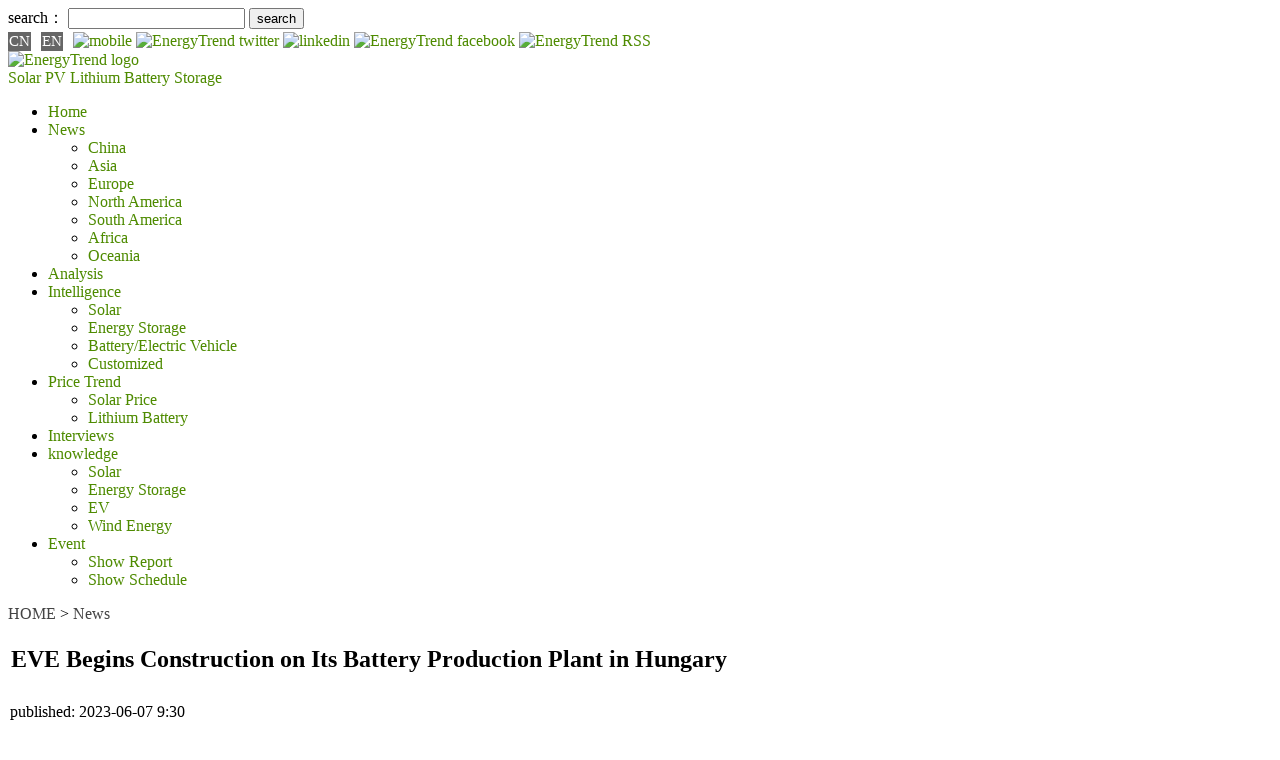

--- FILE ---
content_type: text/html; charset=UTF-8
request_url: https://www.energytrend.com/news/20230607-32361.html
body_size: 11235
content:
<!DOCTYPE html>
<head>
    <meta http-equiv="Content-Type" content="text/html; charset=utf-8">
    <title>EVE Begins Construction on Its Battery Production Plant in Hungary - EnergyTrend</title>
    <meta name="keywords" content="power battery">
    <meta name="description" content="Chinese battery manufacturer EVE held a groundbreaking ceremony for its production plant in Hungary on May 30. The plant is located in an industrial p..."/>
    <link rel="shortcut icon" href="/favicon.ico"/>
    <link rel="alternate" type="application/rss+xml"
          title="EnergyTrend - Solar Energy, Electric Vehicle, Power Battery, Wind Energy , Renewable Energy, Green Energy RSS"
          href="/rss.xml">
    <link rel="stylesheet" href="/wp-content/themes/twentytwelve/style.css" type="text/css">

            <!-- twitter card -->
        <meta name="twitter:card" content="summary_large_image"/>
        <meta property="og:url" content="https://www.energytrend.com/news/20230607-32361.html"/>
        <meta property="og:title" content="EVE Begins Construction on Its Battery Production Plant in Hungary - EnergyTrend"/>
        <meta property="og:description" content="Chinese battery manufacturer EVE held a groundbreaking ceremony for its production plant in Hungary on May 30. The plant is located in an industrial p..."/>
        <meta property="og:image" content="https://www.energytrend.com/wp-content/uploads/2019/09/拍信素材-77039843-xl3.png"/>
    
        
    
                        <link rel="canonical" href="https://www.energytrend.com/news/20230607-32361.html">
            <link rel="alternate" media="only screen and (max-width: 640px)"
                  href="https://m.energytrend.com/news/20230607-32361.html"/>
            
	<script async src="https://pagead2.googlesyndication.com/pagead/js/adsbygoogle.js?client=ca-pub-1991057826427406" crossorigin="anonymous"></script>
	
    <!-- 載入Jquery -->
    <!-- <script src="https://www.energytrend.com/wp-content/themes/twentytwelve/js/jquery-3.2.1.min.js"></script> -->

    <script src="https://code.jquery.com/jquery-2.2.4.min.js"
            integrity="sha256-BbhdlvQf/xTY9gja0Dq3HiwQF8LaCRTXxZKRutelT44=" crossorigin="anonymous"></script>

	<!-- 設置 SweetAlert 的 CSS -->
    <link rel="stylesheet" href="https://cdn.jsdelivr.net/npm/sweetalert2@11/dist/sweetalert2.min.css">
    <!-- 設置 SweetAlert 的 JS -->
    <script src="https://cdn.jsdelivr.net/npm/sweetalert2@11"></script>
	<script type='text/javascript' src="/wp-content/themes/twentytwelve/js/et-cookies.js?ver=2601191209"></script>

    <script type="text/javascript">
        //getUserHeader();

        /*
         * 取得使用者header
         * @return [type] [description]
         */
        function getUserHeader() {
            $.ajax({
                url: "/user/header",
                success: function(data) {
                    $('#user_header').html(data);
                },
                error: function(xhr, status, error) {
                    console.log(error);
                }
            });
        }

        jQuery(document).ready(function() {
            var etUserCookieDays = 1;
            var domainHost = 'www.energytrend.com';
            const token = new URLSearchParams(window.location.search).get('device_token');
            const cleanUrl = window.location.protocol + "//" + window.location.host + window.location.pathname + window.location.hash;
            history.replaceState({path: cleanUrl}, '', cleanUrl);
            // 重新添加註冊按鈕的事件監聽
            $('.register-button').on('click', function(event) {
                event.preventDefault(); // 防止默認連結行為
                const registrationUrl = 'https://www.energytrend.com/news/20230607-32361.html';
                const host = 'https://www.trendforce.com';

                // 使用 SweetAlert 來顯示對話框
                Swal.fire({
                    title: 'Important Notice',
                    html: `
                                <p>Please be advised that we are currently undergoing brand integration.</p>
                                <p>To register for a new account, kindly visit our TrendForce website:</p>
                                <p><a href="https://www.trendforce.com" target="_blank">https://www.trendforce.com</a></p>
                                <p>Thank you for your understanding. We look forward to your registration!</p>
                            `,
                    showCloseButton: true,
                    confirmButtonText: 'Take me to it'
                }).then((result) => {
                    if (result.isConfirmed) {
                        window.location.href = host + '/register?redirect=' + registrationUrl;
                    }
                });
            });

            $('.logout-btn').on('click', function(event) {
                destroy_user_cookie(domainHost);
            });

            jQuery.when(get_login_status())
                .then(function(response, textStatus) {
                    header_btn_display();
                })
                .fail(function(response, textStatus) {
                    header_btn_display();
                });

            // 檢查登入狀態
                function get_login_status() {
                    var etUser = get_user_cookie();
                    if (etUser.is_login == 1) {
                        console.log('get_login_status:', 'already login');
                        return {};
                    }
                    var memberHost = 'https://www.trendforce.com/';

                    return jQuery.ajax({
                        method: 'GET',
                        url: memberHost + 'api/user/getUserInfo?device_token=' + token,
                        dataType: 'json',
                        headers: {
                            'Content-Type': 'application/json',
                            'Accept': 'application/json',
                            'Authorization': "41dfC7e0ff88ib251a02B73J6e7c57m5",
                        },
                        success: function (response) {
                            console.log('loginStatus:', response.message);

                            if (response.error == 1) {
                                console.log('loginError:', response.message);
                            } else {
                                console.log('loginName:', response.result.name);
                                set_user_cookie(
                                    response.result.name,
                                    response.result.email,
                                    response.result.user_id,
                                    etUserCookieDays, domainHost
                                );
                            }
                        },
                        error: function (response, textStatus, jqXHR) {
                            console.log('loginStatus:', 'member site connect fail');
                        }
                    });
                }

                // 使用cookie判斷版位顯示/隱藏
                function header_btn_display() {
                    var etUser = get_user_cookie();
                    var username = etUser.username;
					var email = etUser.email;

                    if (etUser.is_login == 1) {
                        console.log(etUser.username);
                        jQuery('#register_header').hide()
                        jQuery('#user_header').show()
                    } else {
                        jQuery('#register_header').show()
                        jQuery('#user_header').hide()
                    }
                }
        });

    </script>

        <script async src="https://securepubads.g.doubleclick.net/tag/js/gpt.js"></script>
    <script>
        window.googletag = window.googletag || {
            cmd: []
        };
        googletag.cmd.push(function() {
            googletag.defineSlot('/23101350658/ET_EN_PC_All_H1_728x90', [728, 90], 'div-gpt-ad-1713167266079-0').setCollapseEmptyDiv(true).addService(googletag.pubads());
            googletag.defineSlot('/23101350658/ET_EN_PC_All_H2_300x250', [300, 250], 'div-gpt-ad-1713167315193-0').setCollapseEmptyDiv(true).addService(googletag.pubads());
            googletag.defineSlot('/23101350658/ET_EN_PC_IDX_H3_300x50', [300, 50], 'div-gpt-ad-1713167369077-0').setCollapseEmptyDiv(true).addService(googletag.pubads());
            googletag.defineSlot('/23101350658/ET_EN_PC_IDX_H4_300x50', [300, 50], 'div-gpt-ad-1713167395475-0').setCollapseEmptyDiv(true).addService(googletag.pubads());
            googletag.defineSlot('/23101350658/ET_EN_PC_H5-SingleVideo_300x168', [300, 168], 'div-gpt-ad-1713167416504-0').setCollapseEmptyDiv(true).addService(googletag.pubads());
            googletag.defineSlot('/23101350658/ET_EN_PC_H5-VideoBanner_300x600', [300, 600], 'div-gpt-ad-1713167437480-0').setCollapseEmptyDiv(true).addService(googletag.pubads());
            googletag.defineSlot('/23101350658/ET_EN_PC_L01_150x75', [150, 75], 'div-gpt-ad-1713167459359-0').setCollapseEmptyDiv(true).addService(googletag.pubads());
            googletag.defineSlot('/23101350658/ET_EN_PC_L02_150x75', [150, 75], 'div-gpt-ad-1713167486111-0').setCollapseEmptyDiv(true).addService(googletag.pubads());
            googletag.defineSlot('/23101350658/ET_EN_PC_L03_150x75', [150, 75], 'div-gpt-ad-1713167511572-0').setCollapseEmptyDiv(true).addService(googletag.pubads());
            googletag.defineSlot('/23101350658/ET_EN_PC_L04_150x75', [150, 75], 'div-gpt-ad-1713167537123-0').setCollapseEmptyDiv(true).addService(googletag.pubads());
            googletag.defineSlot('/23101350658/ET_EN_PC_L05_150x75', [150, 75], 'div-gpt-ad-1713167564361-0').setCollapseEmptyDiv(true).addService(googletag.pubads());
            googletag.defineSlot('/23101350658/ET_EN_PC_L06_150x75', [150, 75], 'div-gpt-ad-1713167587985-0').setCollapseEmptyDiv(true).addService(googletag.pubads());
            googletag.defineSlot('/23101350658/ET_EN_PC_L07_150x75', [150, 75], 'div-gpt-ad-1713167611608-0').setCollapseEmptyDiv(true).addService(googletag.pubads());
            googletag.defineSlot('/23101350658/ET_EN_PC_L08_150x75', [150, 75], 'div-gpt-ad-1713167634131-0').setCollapseEmptyDiv(true).addService(googletag.pubads());
            googletag.defineSlot('/23101350658/ET_EN_PC_L09_150x75', [150, 75], 'div-gpt-ad-1713167678953-0').setCollapseEmptyDiv(true).addService(googletag.pubads());
            googletag.defineSlot('/23101350658/ET_EN_PC_L10_150x75', [150, 75], 'div-gpt-ad-1713167702764-0').setCollapseEmptyDiv(true).addService(googletag.pubads());
            googletag.defineSlot('/23101350658/ET_EN_PC_L11_150x75', [150, 75], 'div-gpt-ad-1713167726672-0').setCollapseEmptyDiv(true).addService(googletag.pubads());
            googletag.defineSlot('/23101350658/ET_EN_PC_L12_150x75', [150, 75], 'div-gpt-ad-1713167752871-0').setCollapseEmptyDiv(true).addService(googletag.pubads());
            googletag.defineSlot('/23101350658/ET_EN_PC_Contact_Bottom01_728x90', [728, 90], 'div-gpt-ad-1758866319395-0').setCollapseEmptyDiv(true).addService(googletag.pubads());
            googletag.pubads().enableSingleRequest();
            googletag.enableServices();
        });
    </script>
</head>

<body>

<div id="page" class="hfeed site">
    <header id="masthead" class="site-header site-header-revision" role="banner">
        <!--   最頂層    -->
        <div class="tipbar">
            <div class="tip">
                <form role="search" method="get" id="searchform" action="/">
                    <div class="search"><label class="screen-reader-text" for="s">search：</label>
                        <input type="text" value="" name="s" id="s"/>
                        <input type="submit" id="searchsubmit" value="search"/>
                    </div>
                </form>
                <a href="//www.energytrend.cn" target="_blank" class="lang" rel="nofollow">CN</a>
                <a href="/" target="_blank" class="lang">EN</a>
                <a href="//m.energytrend.com" target="_blank" rel="nofollow">
                    <img class="social" src="/wp-content/themes/twentytwelve/images/phone.gif" width="24" height="24"
                         title="mobile" alt="mobile">
                </a>
                <!-- <a href="//plus.google.com/+Energytrend_TF" target="_blank" rel="nofollow">
                    <img class="social" src="/wp-content/themes/twentytwelve/images/googleplus-icon.gif" width="24" height="24" title="google plus" alt="EnergyTrend google plus">
                </a> -->
                <a href="//twitter.com/energytrend_tf" target="_blank" rel="nofollow">
                    <img class="social" src="/wp-content/themes/twentytwelve/images/twitter-icon.gif" width="24"
                         height="24" title="twitter" alt="EnergyTrend twitter">
                </a>
                <a href="//www.linkedin.com/company/energytrend" target="_blank" rel="nofollow">
                    <img class="social" src="/wp-content/themes/twentytwelve/images/btn_color_linkin.png"
                         title="linkedin" alt="linkedin">
                </a>
                <a href="//www.facebook.com/EnergyTrend?fref=ts" target="_blank" rel="nofollow">
                    <img class="social" src="/wp-content/themes/twentytwelve/images/facebook-icon.gif" width="24"
                         height="24" title="facebook" alt="EnergyTrend facebook">
                </a>
                <a href="/rss.xml" target="_blank" rel="nofollow">
                    <img class="social" src="/wp-content/themes/twentytwelve/images/btn_color_rss_24x24.gif" title="RSS"
                         alt="EnergyTrend RSS"/>
                </a>
                <!--<a href="/graph/rank" class="login-bar" rel="nofollow">Graph Download</a>-->
                <div id="register_header" style="display:none">
                    <a href="/user/register" class="login-bar register-button" rel="nofollow">Register</a>
                </div>
                <div id="user_header" style="display:none">
                    <a href="https://www.trendforce.com/member/personal" class="login-bar" rel="nofollow">My account</a>
                </div>
            </div>
        </div>

        <!--- Logo   -->
        <hgroup>
            <div class="logobar">
                <a class="float-left" href="/">
                    <img src="https://www.energytrend.com/wp-content/themes/twentytwelve/images/logo.svg" alt="EnergyTrend logo" title="EnergyTrend"
                         width="282" height="65">
                </a>
                <div class="icon-bg">
                    <a href="/taxonomy/term/solar-pv/" title="Solar" target="_blank" rel="home" class="menu-pv">Solar PV</a>
                    <a href="/taxonomy/term/lithium-battery/" title="Lithium Battery" target="_blank" rel="home" class="menu-battery">Lithium Battery</a>
                    <a href="/taxonomy/term/energystorage/" title="Storage" target="_blank" rel="home" class="menu-ev">Storage</a>
                </div>
                <div id="ADTOP">
                                        </div>
            </div>
        </hgroup>

        <nav id="site-navigation" class="main-navigation" role="navigation">
            <div class="logobar">
                <div class="menu-menu-2-container"><ul id="menu-menu-2" class="nav-menu"><li id="menu-item-12571" class="menu-item menu-item-type-custom menu-item-object-custom menu-item-12571"><a target="_blank" rel="noopener" href="/">Home</a></li>
<li id="menu-item-12572" class="menu-item menu-item-type-taxonomy menu-item-object-category current-post-ancestor current-menu-parent current-post-parent menu-item-has-children menu-item-12572"><a target="_blank" rel="noopener" href="https://www.energytrend.com/./news/">News</a>
<ul class="sub-menu">
	<li id="menu-item-12576" class="menu-item menu-item-type-custom menu-item-object-custom menu-item-12576"><a target="_blank" rel="noopener" href="/taxonomy/term/148/">China</a></li>
	<li id="menu-item-32247" class="menu-item menu-item-type-custom menu-item-object-custom menu-item-32247"><a target="_blank" rel="noopener" href="/taxonomy/term/1387/">Asia</a></li>
	<li id="menu-item-12573" class="menu-item menu-item-type-custom menu-item-object-custom menu-item-12573"><a target="_blank" rel="noopener" href="/taxonomy/term/279/">Europe</a></li>
	<li id="menu-item-12574" class="menu-item menu-item-type-custom menu-item-object-custom menu-item-12574"><a target="_blank" rel="noopener" href="/taxonomy/term/294/">North America</a></li>
	<li id="menu-item-12581" class="menu-item menu-item-type-custom menu-item-object-custom menu-item-12581"><a target="_blank" rel="noopener" href="/taxonomy/term/295/">South America</a></li>
	<li id="menu-item-12582" class="menu-item menu-item-type-custom menu-item-object-custom menu-item-12582"><a target="_blank" rel="noopener" href="/taxonomy/term/1258/">Africa</a></li>
	<li id="menu-item-12583" class="menu-item menu-item-type-custom menu-item-object-custom menu-item-12583"><a target="_blank" rel="noopener" href="/taxonomy/term/65/">Oceania</a></li>
</ul>
</li>
<li id="menu-item-12584" class="menu-item menu-item-type-taxonomy menu-item-object-category menu-item-12584"><a target="_blank" rel="noopener" href="https://www.energytrend.com/./research/">Analysis</a></li>
<li id="menu-item-21762" class="menu-item menu-item-type-taxonomy menu-item-object-category menu-item-has-children menu-item-21762"><a target="_blank" rel="noopener" href="https://www.energytrend.com/./miservice/">Intelligence</a>
<ul class="sub-menu">
	<li id="menu-item-36664" class="menu-item menu-item-type-custom menu-item-object-custom menu-item-36664"><a href="/miservice/solars.html">Solar</a></li>
	<li id="menu-item-36665" class="menu-item menu-item-type-custom menu-item-object-custom menu-item-36665"><a href="/miservice/energy-storage.html">Energy Storage</a></li>
	<li id="menu-item-36666" class="menu-item menu-item-type-custom menu-item-object-custom menu-item-36666"><a href="/miservice/battery-ev.html">Battery/Electric Vehicle</a></li>
	<li id="menu-item-36667" class="menu-item menu-item-type-custom menu-item-object-custom menu-item-36667"><a href="/miservice/customize.html">Customized</a></li>
</ul>
</li>
<li id="menu-item-12587" class="menu-item menu-item-type-taxonomy menu-item-object-category menu-item-has-children menu-item-12587"><a target="_blank" rel="noopener" href="https://www.energytrend.com/./pricequotes/">Price Trend</a>
<ul class="sub-menu">
	<li id="menu-item-12588" class="menu-item menu-item-type-custom menu-item-object-custom menu-item-12588"><a target="_blank" rel="noopener" href="/solar-price.html">Solar Price</a></li>
	<li id="menu-item-12589" class="menu-item menu-item-type-custom menu-item-object-custom menu-item-12589"><a target="_blank" rel="noopener" href="/battery-price.html">Lithium Battery</a></li>
</ul>
</li>
<li id="menu-item-12590" class="menu-item menu-item-type-taxonomy menu-item-object-category menu-item-12590"><a target="_blank" rel="noopener" href="https://www.energytrend.com/./interview/">Interviews</a></li>
<li id="menu-item-12591" class="menu-item menu-item-type-custom menu-item-object-custom menu-item-has-children menu-item-12591"><a target="_blank" rel="noopener" href="/knowledge/">knowledge</a>
<ul class="sub-menu">
	<li id="menu-item-12592" class="menu-item menu-item-type-custom menu-item-object-custom menu-item-12592"><a target="_blank" rel="noopener" href="/knowledge/solar.html">Solar</a></li>
	<li id="menu-item-12593" class="menu-item menu-item-type-custom menu-item-object-custom menu-item-12593"><a target="_blank" rel="noopener" href="/knowledge/battery.html">Energy Storage</a></li>
	<li id="menu-item-12594" class="menu-item menu-item-type-custom menu-item-object-custom menu-item-12594"><a target="_blank" rel="noopener" href="/knowledge/ev.html">EV</a></li>
	<li id="menu-item-12595" class="menu-item menu-item-type-custom menu-item-object-custom menu-item-12595"><a target="_blank" rel="noopener" href="/knowledge/windenergy.html">Wind Energy</a></li>
</ul>
</li>
<li id="menu-item-12596" class="menu-item menu-item-type-taxonomy menu-item-object-category menu-item-has-children menu-item-12596"><a target="_blank" rel="noopener" href="https://www.energytrend.com/./event/">Event</a>
<ul class="sub-menu">
	<li id="menu-item-12597" class="menu-item menu-item-type-custom menu-item-object-custom menu-item-12597"><a target="_blank" rel="noopener" href="/showreport/">Show Report</a></li>
	<li id="menu-item-12598" class="menu-item menu-item-type-custom menu-item-object-custom menu-item-12598"><a target="_blank" rel="noopener" href="/event/list.html">Show Schedule</a></li>
</ul>
</li>
</ul></div>            </div>
        </nav>
    </header>
    <!-- #masthead -->
</div>


<div id="main" class="wrapper">

    <!-- add by Shian 2017-06-08 -->
    <style>
        a:link, a:visited, a:active {
            color: #4e8b00;
            text-decoration: none;
        }

        a.lang {
            background-color: #666;
            color: #FFF;
            margin-top: 3px;
            padding: 1px;
            font-size: 15px;
            margin-right: 6px;
            display: inline-block;
        }

        a.login-bar {
            padding: 3px 4px;
            margin: 3px;
            color: #ffffff;
            background-color: #7daf08;
        }

        a.login-name {
            margin: 6px;
        }
    </style>
<div id="single" class="logobar">
    <div id="primary" class="site-content">
        <div id="content" role="main">
            <!-- /23101350658/ET_EN_PC_All_H1_728x90 -->
			<div id='div-gpt-ad-1713167266079-0' style='min-width: 728px; min-height: 90px;'>
				<script>
					googletag.cmd.push(function() { googletag.display('div-gpt-ad-1713167266079-0'); });
				</script>
			</div>
                            <a style="color:#444444;" href="/">HOME</a> > <a style="color:#444444;"
                                                                 href="/news/">News</a>
                        <div class="newstop"></div>
            
                


<style>
    .indexsocial {
        top: initial;
    }

    .indexsocial .taglink {
        font-size: 12px;
        margin-left: 0;
    }
</style>
<article id="post-32361" class="post-32361 post type-post status-publish format-standard has-post-thumbnail hentry category-news tag-power-battery">

    <div class="content">
        
        <!-- 文章 header -->
        <header class="entry-header">
            <table>
                <tr> <!-- 文章標題 -->
                    <td class="maintitle">
                        <h1 class="entry-title">
                            <!--
                            <a href="https://www.energytrend.com/news/20230607-32361.html" title="EVE Begins Construction on Its Battery Production Plant in Hungary" rel="bookmark">
                                EVE Begins Construction on Its Battery Production Plant in Hungary                            </a>
							-->
                            EVE Begins Construction on Its Battery Production Plant in Hungary                        </h1>
                    </td>
                </tr>
                <tr> <!-- 文章相關資訊 -->
                    <td style="padding:7px 0;">
                        <span class="head">published:</span>
                        <span class="body newsdate">2023-06-07 9:30 </span>
                        <!--<span style="padding:0 8px;">|</span>
                        <span class="head">:</span>
                        <span class="body"></span>-->
                        <!--<span style="padding:0 8px;">|</span>
                        <span class="head">:</span>
                        <span class="body">
                                                                                                                                    <a title="" href="">
                                                                            </a>
                                                                                                                        </span>-->
                                                    <span class="body" id="edlink" style="display:none">
                            <a class="edit" href="/wp-admin/post.php?action=edit&post=32361">Edit</a>
                        </span>
                                            </td>
                </tr>
            </table>
        </header>

        <!-- 分隔線 -->
        <div>
            <img src="//www.energytrend.com/wp-content/themes/twentytwelve/images/title_bar.gif" width="650px"
                 height="4" style="width:100%;">
        </div>

                    <!-- 文章內容 -->
            <div class="entry-content">
                
                <div class="indent">
                    
                    <p><img decoding="async" fetchpriority="high" class="alignnone size-large wp-image-15235" src="https://img.energytrend.com/wp-content/uploads/2019/09/%E6%8B%8D%E4%BF%A1%E7%B4%A0%E6%9D%90-77039843-xl3.png" alt="" width="625" height="414" /></p>
<p>Chinese battery manufacturer EVE held a groundbreaking ceremony for its production plant in Hungary on May 30. The plant is located in an industrial park in the north part of the city of Debrecen. It is also adjacent to a vehicle production plant operated by BMW. Hence, it is highly likely that the EVE’s plant will supply the batteries for BMW’s electric cars.<span id="more-32361"></span></p>
<p>Earlier on May 9 of this year, EVE announced that its wholly-owned sub-subsidiary EVE Hungary formally acquired a piece of land in the industrial park and would be building a plant for the manufacturing of cylindrical NEV power batteries.</p>
<p>Even earlier this March, EVE disclosed that it will be setting up battery production capacity in Debrecen. Furthermore, this overseas plant will be outputting a new type of cylindrical NEV power battery. There are speculations that EVE will be making series-46 cylindrical cells or large-sized cylindrical cells in Hungary. The company has been bullish about this large-sized cylindrical batteries. Liu Jincheng, chairman of EVE, said that his company will begin production and shipments of the type-4695 cylindrical cell within this year.</p>
<p>EVE has developed its own fabrication process for large-sized cylindrical cells. The pilot production line is currently in operation. The company intends to deploy this fabrication process at its production sites in Chengdu (China’s Sichuan Province), Shenyang (China’s Liaoning Province), and Debrecen. The company’s planned production capacity for large-sized cylindrical cells is projected to reach above 100GWh per year by 2025.                            </p>
<p>Regarding potential buyers, EVE received a supply confirmation letter from Dayun Motor in April 2022. Then, BMW sent a supply confirmation letter to EVE as well in September 2022. BMW specified that EVE would be providing large-sized cylindrical Li-ion battery cells for its Neue Klasse series.</p>
<p><em>This article is a translation of a Chinese article posted by TrendForce. It contains information that is either sourced from other news outlets or accessible in the public domain. Some Chinese names are transcribed into English using Hanyu Pinyin.</em></p>
                </div>

                            </div>
            </div>
</article>
<!-- #post -->

                <!-- 文章分享、在線投稿、轉寄、列印、關鍵字 -->
                <div class="content_rss" style="clear:both;">
                    <img alt="announcements" src="https://www.energytrend.com/wp-content/themes/twentytwelve/images/announcements_icon.gif"
                         style="vertical-align: middle;">
                    <a href="/announcements" target="_blank"
                       rel="nofollow">add announcements</a>&nbsp;&nbsp;&nbsp;&nbsp;
                    <!-- <img alt="mail" src="/mail_icon.gif" style="vertical-align: middle;">
	            	<a href="/printmail/" target="_blank" rel="nofollow"></a>&nbsp;&nbsp;&nbsp;&nbsp; -->
                    <img alt="mail" src="https://www.energytrend.com/wp-content/themes/twentytwelve/images/print_icon.gif" style="vertical-align: middle;">
                    <a href="/print/32361" target="_blank"
                       rel="nofollow">print</a>
                    <!-- AddToAny BEGIN -->
                    <div id="ckepop" style="float: left; width:100px; ">
                        <a class="a2a_dd" href="//www.addtoany.com/share" target="_blank">
                            <img src="https://www.energytrend.com/wp-content/themes/twentytwelve/images/share_icon.jpg" width="88" height="24" border="0"
                                 alt="Share">
                        </a>
                        <script>
                            var a2a_config = a2a_config || {};
                            a2a_config.locale = "en-US";
                            a2a_config.num_services = 6;
                        </script>
                        <script async="" src="//static.addtoany.com/menu/page.js"></script>
                    </div>
                    <!-- AddToAny END -->

                    <!-- 關鍵字(限制在5個關鍵字, 太多會跑版) -->
                    <div class="taglink">
                        <span>Tags: </span>
                        <a href="https://www.energytrend.com/taxonomy/term/power-battery/" rel="tag">power battery</a>                    </div>
                </div>

                <!-- 前後一頁相關文章 -->
                                <div class="content_next">
                    <nav class="nav-single set_text">
                        <h3 class="assistive-text">Post navigation</h3>
                        <!-- 前一篇文章 -->
                                                    <span class="nav-previous">
							<a href="https://www.energytrend.com/news/20230607-32257.html">
								<div class="row">
								 <div class="col-1 col-lg-1 col-md-1"><span class="meta-nav">←</span></div>
								 <div class="col-11 col-lg-11 col-md-11">Mercedes Accelerates its Electric Journey with the Unveiling of High-End EQE and EQS SUVs in Taiwan</div>
								</div>	
							</a>
						</span>
                                                <!-- 下一篇文章 -->
                                                    <span class="nav-next">
							<a href="https://www.energytrend.com/news/20230607-32454.html">
								<div class="row">
								<div class="col-11 col-lg-11 col-md-11">Panasonic Expands Battery Production in Nevada in Response to Key Statement</div>
								<div class="col-1 col-lg-1 col-md-1"><span class="meta-nav">→</span></div>
								</div>	
							</a>
						</span>
                                            </nav>
                </div>
                             <!-- end of the loop. -->

            <!-- 相关推荐_Donna_20221124 -->
                                    <div class="article">
                <div id="tit">
                    <div class="title"><span>Recommend</span></div>
                </div>
                                    <div class="content img_line">
                        <div class="entry-content_line ">
                                                            <div class="img_frame">
                                    <a href="https://www.energytrend.com/news/20240619-47595.html" title="EVE: 400Wh/Kg All-Solid State Battery to be Launched in 2028"
                                       target="_blank">
                                        <div class="img"><img width="300" height="175"
                                                              src="https://img.energytrend.com/wp-content/uploads/2024/05/%E6%8B%8D%E4%BF%A1%E7%B4%A0%E6%9D%90-158683946-624x374.jpg"
                                                              class="attachment-medium size-medium wp-post-image" alt=""
                                                              style=""></div>
                                    </a>
                                </div>
                                                        <div class="rightifo">
                                <a href="https://www.energytrend.com/news/20240619-47595.html" title="EVE: 400Wh/Kg All-Solid State Battery to be Launched in 2028"
                                   target="_blank">
                                    <h3 class="line-topic-h3">EVE: 400Wh/Kg All-Solid State Battery to be Launched in 2028</h3>
                                </a>
                                <p class="line-topic-p">
                                    published: 2024-06-19 17:57&nbsp;
                                                                            |&nbsp; tags: <a href="https://www.energytrend.com/taxonomy/term/battery/" rel="tag">battery</a>,  <a href="https://www.energytrend.com/taxonomy/term/power-battery/" rel="tag">power battery</a>                                                                    </p>
                            </div>
                        </div>
                    </div>
                                    <div class="content img_line">
                        <div class="entry-content_line ">
                                                            <div class="img_frame">
                                    <a href="https://www.energytrend.com/news/20240108-43046.html" title="Shift in Dynamics: Manufacturers Now Battling for Dominance in Battery Cell Orders"
                                       target="_blank">
                                        <div class="img"><img width="300" height="175"
                                                              src="https://img.energytrend.com/wp-content/uploads/2023/07/%E6%8B%8D%E4%BF%A1%E7%B4%A0%E6%9D%90-456403796-624x416.jpg"
                                                              class="attachment-medium size-medium wp-post-image" alt=""
                                                              style=""></div>
                                    </a>
                                </div>
                                                        <div class="rightifo">
                                <a href="https://www.energytrend.com/news/20240108-43046.html" title="Shift in Dynamics: Manufacturers Now Battling for Dominance in Battery Cell Orders"
                                   target="_blank">
                                    <h3 class="line-topic-h3">Shift in Dynamics: Manufacturers Now Battling for Dominance in Battery Cell Orders</h3>
                                </a>
                                <p class="line-topic-p">
                                    published: 2024-01-08 17:52&nbsp;
                                                                            |&nbsp; tags: <a href="https://www.energytrend.com/taxonomy/term/power-battery/" rel="tag">power battery</a>                                                                    </p>
                            </div>
                        </div>
                    </div>
                                    <div class="content img_line">
                        <div class="entry-content_line ">
                                                            <div class="img_frame">
                                    <a href="https://www.energytrend.com/news/20230823-36866.html" title="EU Batteries Regulation Comes into Force Officially; Sustainable Development of Power Battery Manufacture Demands Ongoing Attention"
                                       target="_blank">
                                        <div class="img"><img width="300" height="175"
                                                              src="https://img.energytrend.com/wp-content/uploads/2023/07/%E6%8B%8D%E4%BF%A1%E7%B4%A0%E6%9D%90-456403796-624x416.jpg"
                                                              class="attachment-medium size-medium wp-post-image" alt=""
                                                              style=""></div>
                                    </a>
                                </div>
                                                        <div class="rightifo">
                                <a href="https://www.energytrend.com/news/20230823-36866.html" title="EU Batteries Regulation Comes into Force Officially; Sustainable Development of Power Battery Manufacture Demands Ongoing Attention"
                                   target="_blank">
                                    <h3 class="line-topic-h3">EU Batteries Regulation Comes into Force Officially; Sustainable Development of Power Battery Manufacture Demands Ongoing Attention</h3>
                                </a>
                                <p class="line-topic-p">
                                    published: 2023-08-23 11:07&nbsp;
                                                                            |&nbsp; tags: <a href="https://www.energytrend.com/taxonomy/term/power-battery/" rel="tag">power battery</a>                                                                    </p>
                            </div>
                        </div>
                    </div>
                                    <div class="content img_line">
                        <div class="entry-content_line ">
                                                            <div class="img_frame">
                                    <a href="https://www.energytrend.com/news/20230821-36707.html" title="CATL Launched Shenxing Superfast Charging Battery; The EU’s New Batteries Regulation Comes into Effect"
                                       target="_blank">
                                        <div class="img"><img width="300" height="175"
                                                              src="https://img.energytrend.com/wp-content/uploads/2023/07/%E6%8B%8D%E4%BF%A1%E7%B4%A0%E6%9D%90-4616640-xl-624x416.jpg"
                                                              class="attachment-medium size-medium wp-post-image" alt=""
                                                              style=""></div>
                                    </a>
                                </div>
                                                        <div class="rightifo">
                                <a href="https://www.energytrend.com/news/20230821-36707.html" title="CATL Launched Shenxing Superfast Charging Battery; The EU’s New Batteries Regulation Comes into Effect"
                                   target="_blank">
                                    <h3 class="line-topic-h3">CATL Launched Shenxing Superfast Charging Battery; The EU’s New Batteries Regulation Comes into Effect</h3>
                                </a>
                                <p class="line-topic-p">
                                    published: 2023-08-21 16:32&nbsp;
                                                                            |&nbsp; tags: <a href="https://www.energytrend.com/taxonomy/term/power-battery/" rel="tag">power battery</a>                                                                    </p>
                            </div>
                        </div>
                    </div>
                                    <div class="content img_line">
                        <div class="entry-content_line ">
                                                            <div class="img_frame">
                                    <a href="https://www.energytrend.com/news/20230718-33508.html" title="Analysis of Power Battery Material System and Market"
                                       target="_blank">
                                        <div class="img"><img width="300" height="175"
                                                              src="https://img.energytrend.com/wp-content/uploads/2023/07/%E6%8B%8D%E4%BF%A1%E7%B4%A0%E6%9D%90-158683946-624x374.jpg"
                                                              class="attachment-medium size-medium wp-post-image" alt=""
                                                              style=""></div>
                                    </a>
                                </div>
                                                        <div class="rightifo">
                                <a href="https://www.energytrend.com/news/20230718-33508.html" title="Analysis of Power Battery Material System and Market"
                                   target="_blank">
                                    <h3 class="line-topic-h3">Analysis of Power Battery Material System and Market</h3>
                                </a>
                                <p class="line-topic-p">
                                    published: 2023-07-18 17:45&nbsp;
                                                                            |&nbsp; tags: <a href="https://www.energytrend.com/taxonomy/term/power-battery/" rel="tag">power battery</a>                                                                    </p>
                            </div>
                        </div>
                    </div>
                                            </div>

            <!-- 相关推荐_Donna_20221124 -END-->
        </div><!-- #content -->
    </div><!-- #primary -->
    <style>
	.widget_views li{
	    margin: 0;
	    list-style: none;
	    position: relative;
	    padding: 8px 5px;
	    border-bottom: dotted 1px #ccc;
	}
	.widget_views .pop-cl{
		clear: both;
	    display: block;
	}
	.widget_views ul li img {
	    margin: 0;
	    float: left;
	    height: auto;
	    max-width: 65px;
	    margin-right: 10px;
	}
	.widget_views li:hover{
		background-color: #F5F5F5;
	}
	.widget-area .widget {
	    margin-top: 0;
	    padding: 0;
	}

	div.textwidget div.content {
		background: url(https://www.energytrend.com/wp-content/themes/twentytwelve/images/sideright_bg.gif) repeat-x top;
	    margin-bottom: 15px;
	    margin-top: 10px;
	}
	div.textwidget div.content div.title {
	    line-height: 32px;
	    height: 32px;
	    color: #000;
	    font-size: 14px;
	    font-weight: bold;
	    margin-left: 8px;
	    margin-bottom: 8px;
	}
	div.textwidget div.content div.morelink {
	    float: right;
	    font-size: 12px;
	    font-weight: 100;
	    margin: 0px 3px 0 0;
	}
	div.textwidget div.content div.img {
	    margin: 0px 10px 0px 0;
	    float: left;
	}
	div.textwidget div.content span {
    	font-size: 14px;
    	font-weight: bold;
	}
	div.textwidget div.content p {
    	font-size: 12px;
	}
</style>

	<div id="secondary" class="widget-area" role="complementary">
		<aside id="text-9" class="widget widget_text">			<div class="textwidget"><!-- /23101350658/ET_EN_PC_All_H2_300x250 -->
<div id='div-gpt-ad-1713167315193-0' style='min-width: 300px; min-height: 250px;'>
<script>
googletag.cmd.push(function() { googletag.display('div-gpt-ad-1713167315193-0'); });
</script>
</div></div>
		</aside><aside id="text-10" class="widget widget_text">			<div class="textwidget"><div class="banner"><a href="/solar-price.html" target="_blank" rel="noopener"><img src="https://www.energytrend.com/wp-content/themes/twentytwelve/images/price_solar.jpg" alt="PV SPOT PRICE" title="PV SPOT PRICE"></a></div></div>
		</aside><aside id="text-11" class="widget widget_text">			<div class="textwidget"><div class="banner"><a href="/battery-price.html" target="_blank" rel="noopener"><img src="https://www.energytrend.com/wp-content/themes/twentytwelve/images/price_battery.jpg" alt="BATTERY PRICE" title="BATTERY PRICE"></a></div></div>
		</aside><aside id="text-23" class="widget widget_text">			<div class="textwidget"><!--儲能電子報banner-->
<!--<div class="banner"><a href="/newsletter/2397" target="_blank" rel="noopener"><img src="https://www.energytrend.com/wp-content/themes/twentytwelve/images/ET_Market-Report_BESS_EN_20200311.jpg"></a></div>--></div>
		</aside><aside id="text-12" class="widget widget_text">			<div class="textwidget"><!--鋰電池電子報banner-->
<!--<div class="banner"><a href="/newsletter/2301" target="_blank" rel="noopener"><img src="https://www.energytrend.com/wp-content/themes/twentytwelve/images/ET_Market-Report_EV_EN_20200311.jpg"></a></div>--></div>
		</aside><aside id="text-13" class="widget widget_text">			<div class="textwidget">
<div class="content">
    <div class="title">MARKET STATUS
        <div class="morelink">‧<a href="/pricequotes/">more</a></div>
    </div>
    <div class="img">
        <a href="https://www.energytrend.com/pricequotes/20260115-50772.html" title="Polysilicon Prices Face Rising Downside Risk Below RMB 60/kg, while Cells and Modules Prices Remain Strongly Cost-supported" target="_blank" rel="noopener">
            <img width="69" height="69" src="https://img.energytrend.com/wp-content/uploads/2024/05/%E6%8B%8D%E4%BF%A1%E7%B4%A0%E6%9D%90-3911573-xl-150x150.jpeg" class="attachment-110x69 size-110x69 wp-post-image" alt="" decoding="async" loading="lazy" />        </a>
    </div>
    <h3>
        <a href="https://www.energytrend.com/pricequotes/20260115-50772.html" title="Polysilicon Prices Face Rising Downside Risk Below RMB 60/kg, while Cells and Modules Prices Remain Strongly Cost-supported" target="_blank" rel="noopener"> Polysilicon Prices Face Rising Downside Risk Below RMB 60/kg, while Cells and Modules Prices Remain Strongly Cost-supported</a>
    </h3>
    <p>Polysilicon 
Supply side:
Polysilicon inventories have now surpassed 500,000 tons a...<a class="detail" href="https://www.energytrend.com/pricequotes/20260115-50772.html" target="_blank" rel="noopener">more...</a></p>
</div></div>
		</aside><aside id="text-14" class="widget widget_text">			<div class="textwidget">
<div class="content">
    <div class="title">RESEARCH
        <div class="morelink">‧<a href="/research/">more</a></div>
    </div>
    <div class="img">
        <a href="https://www.energytrend.com/research/20251110-50375.html" title="Over 3GW PV Module Bid Results Released in October; TOPCon Average Bid Price Slightly Rises" target="_blank" rel="noopener">
            <img width="69" height="69" src="https://img.energytrend.com/wp-content/uploads/2024/05/%E6%8B%8D%E4%BF%A1%E7%B4%A0%E6%9D%90-198769258-xl-150x150.jpg" class="attachment-110x69 size-110x69 wp-post-image" alt="" decoding="async" loading="lazy" />        </a>
    </div>
    <h3>
        <a href="https://www.energytrend.com/research/20251110-50375.html" title="Over 3GW PV Module Bid Results Released in October; TOPCon Average Bid Price Slightly Rises" target="_blank" rel="noopener"> Over 3GW PV Module Bid Results Released in October; TOPCon Average Bid Price Slightly Rises </a>
    </h3>
    <p>In October 2025, the volume of winning bids for solar modules in China (including sho...<a class="detail" href="https://www.energytrend.com/research/20251110-50375.html" target="_blank" rel="noopener">more...</a></p>
</div></div>
		</aside><aside id="text-15" class="widget widget_text">			<div class="textwidget"><p><a href="/announcements" target="_blank" rel="noopener"><img src="https://www.energytrend.com/wp-content/themes/twentytwelve/images/btn_announcements.png" width="298" height="36" alt="sumit press release" title="sumit press release"></a></p>

<p><a href="/miservice/" target="_blank" rel="noopener"><img src="https://www.energytrend.com/wp-content/themes/twentytwelve/images/report_solar.png" width="145" height="37" alt="Solar Reports" title="Solar Reports"></a>            <a href="/miservice/" target="_blank" rel="noopener"><img src="https://www.energytrend.com/wp-content/themes/twentytwelve/images/report_battery.png" width="145" height="37" alt="Battery / EV" title="Battery / EV"></a></p></div>
		</aside><aside id="text-16" class="widget widget_text">			<div class="textwidget"><div id="hostArticles" class="content"><div class="title">WEEKLY TOP NEWS</div><div><ul class="weeklist"><li class='li0'><span>1</span><a href='https://www.energytrend.com/news/20220324-26954.html' title='Gogoro Teams Up with Mercedes-...' target='_blank' rel="noopener">Gogoro Teams Up with Mercedes-...</a></li><li class='li1'><span>2</span><a href='https://www.energytrend.com/news/20230424-31816.html' title='Cathode Supplier Yuneng’s 2022...' target='_blank' rel="noopener">Cathode Supplier Yuneng’s 2022...</a></li><li class='li2'><span>3</span><a href='https://www.energytrend.com/news/20230613-32293.html' title='Gogoro Expands its Reach in So...' target='_blank' rel="noopener">Gogoro Expands its Reach in So...</a></li><li class='li3'><span>4</span><a href='https://www.energytrend.com/research/20230803-34797.html' title='TrendForce: Analysis on Monthl...' target='_blank' rel="noopener">TrendForce: Analysis on Monthl...</a></li><li class='li4'><span>5</span><a href='https://www.energytrend.com/research/20230919-37678.html' title='An overview analysis of The EU...' target='_blank' rel="noopener">An overview analysis of The EU...</a></li><li class='li5'><span>6</span><a href='https://www.energytrend.com/research/20230922-37716.html' title='India: Achieve 74GW/411GWh Cap...' target='_blank' rel="noopener">India: Achieve 74GW/411GWh Cap...</a></li><li class='li6'><span>7</span><a href='https://www.energytrend.com/pricequotes/20240111-43288.html' title='Stability Across Industrial Ch...' target='_blank' rel="noopener">Stability Across Industrial Ch...</a></li><li class='li7'><span>8</span><a href='https://www.energytrend.com/news/20240509-46863.html' title='Malaysian Government Introduce...' target='_blank' rel="noopener">Malaysian Government Introduce...</a></li><li class='li8'><span>9</span><a href='https://www.energytrend.com/news/20240509-46880.html' title='Southeast Asia as a Photovolta...' target='_blank' rel="noopener">Southeast Asia as a Photovolta...</a></li><li class='li9'><span>10</span><a href='https://www.energytrend.com/news/20240524-47166.html' title='N-type acceleration! SolarSpac...' target='_blank' rel="noopener">N-type acceleration! SolarSpac...</a></li></ul></div></div></div>
		</aside>	</div><!-- #secondary -->
</div>

<style>
	#site-generator a{
		color: #FFF;
	}
	#footer {
		float:initial;
		margin: 24px auto 0 auto;
		width: 100%;
	    border-top: 1px solid #ededed;
	    clear: both;
	    font-size: 12px;
	    font-size: 0.857142857rem;
	    line-height: 2;
	    padding: 24px 0 0 0;
	    background-color: #f5f6f8;
	    border-top: 1px solid #c4cfd5;
	}
</style>

				</div><!-- logobar -->
			</div><!-- #main .wrapper -->

			<footer id="footer" role="contentinfo">
			    <!-- 相關連結 -->
			    <div style="background-color:#505050; clear:both;">
					<div class="logobar footerLinks" id="site-generator" style="text-align:center;">
			    		<p>
						    <span class="footer_link" ><a href="/aboutus" target="_blank" rel="nofollow">About us</a></span>
						    <span class="footer_link"><a href="/contact" target="_blank" rel="nofollow">Contact us</a></span>
						    <span class="footer_link"><a href="/editor" target="_blank" rel="nofollow">Editorial Team</a></span>
						    <!--span class="footer_link"><a href="//www.trendforce.com/about/career" target="_blank" rel="nofollow">Career</a></span-->
						    <span class="footer_link"><a href="//www.trendforce.com/presscenter" target="_blank" rel="nofollow">Press Center</a></span>
						    <span class="footer_link"><a href="/advertise" target="_blank" rel="nofollow">Advertise</a></span>
						    <!-- <span class="footer_link"><a href="/magazine" rel="nofollow">Magazine</a></span> -->
						    <span class="footer_link"><a href="/FAQ" target="_blank" rel="nofollow">FAQ</a></span>
						    <span class="footer_link"><a href="/terms" target="_blank" rel="nofollow">Terms</a></span>
						    <span class="footer_link"><a href="/privacy_policy" target="_blank" rel="nofollow">Privacy Policy</a></span>
						    <span class="footer_link"><a href="/gm_agreement" target="_blank" rel="nofollow">Membership Agreement</a></span>
			        	</p>
			        	<div>
			        		© 2026 EnergyTrend, a Business Division of <a href="//www.trendforce.com" style="color:#4e8b00" target="_blank" rel="nofollow">TrendForce Corp.</a> All rights reserved
			        	</div>
			        	<div style="bottom:40px; width:1080px;margin: 0 auto; left:5px; position: left; clear:both;text-align: center; padding-top: 15px;">
						    <a href="//www.trendforce.com" target="_blank" class="header_link" rel="nofollow">TrendForce：</a>
						    <a href="//www.dramexchange.com" target="_blank" class="footer_link" rel="nofollow">DRAMeXchange</a>
						    <a href="//www.witsview.com" target="_blank" class="footer_link" rel="nofollow">WitsView</a>
						    <a href="//www.ledinside.com" target="_blank" class="footer_link" rel="nofollow">LEDinside</a>
						    <a href="/" target="_blank" class="footer_link">EnergyTrend</a>
						</div>
			   		</div>
			    </div> <!-- END site-generator -->
			</footer><!-- #footer -->

		</div><!-- #page -->
		<!-- 必加, 否則 admin bar 不會顯示 -->
				<!-- Global site tag (gtag.js) - Google Analytics -->
		<script async src="https://www.googletagmanager.com/gtag/js?id=G-7Y81EJ4PV6"></script>
		<script>
			window.dataLayer = window.dataLayer || [];
			function gtag(){dataLayer.push(arguments);}
			gtag('js', new Date());

			gtag('config', 'G-7Y81EJ4PV6');
		</script>
	</body>
</html>

<!-- 廣告繪製 -->
<script src="https://www.energytrend.com/wp-content/themes/twentytwelve/ad/comad.js?ver=20220922"></script>

<!--
Performance optimized by W3 Total Cache. Learn more: https://www.w3-edge.com/products/

Page Caching using disk: enhanced 

Served from: energytrend.com @ 2026-01-19 20:09:31 by W3 Total Cache
-->

--- FILE ---
content_type: text/html; charset=utf-8
request_url: https://www.google.com/recaptcha/api2/aframe
body_size: 268
content:
<!DOCTYPE HTML><html><head><meta http-equiv="content-type" content="text/html; charset=UTF-8"></head><body><script nonce="o9B_6F9ZT5YP2hM6P0_dnQ">/** Anti-fraud and anti-abuse applications only. See google.com/recaptcha */ try{var clients={'sodar':'https://pagead2.googlesyndication.com/pagead/sodar?'};window.addEventListener("message",function(a){try{if(a.source===window.parent){var b=JSON.parse(a.data);var c=clients[b['id']];if(c){var d=document.createElement('img');d.src=c+b['params']+'&rc='+(localStorage.getItem("rc::a")?sessionStorage.getItem("rc::b"):"");window.document.body.appendChild(d);sessionStorage.setItem("rc::e",parseInt(sessionStorage.getItem("rc::e")||0)+1);localStorage.setItem("rc::h",'1768841097158');}}}catch(b){}});window.parent.postMessage("_grecaptcha_ready", "*");}catch(b){}</script></body></html>